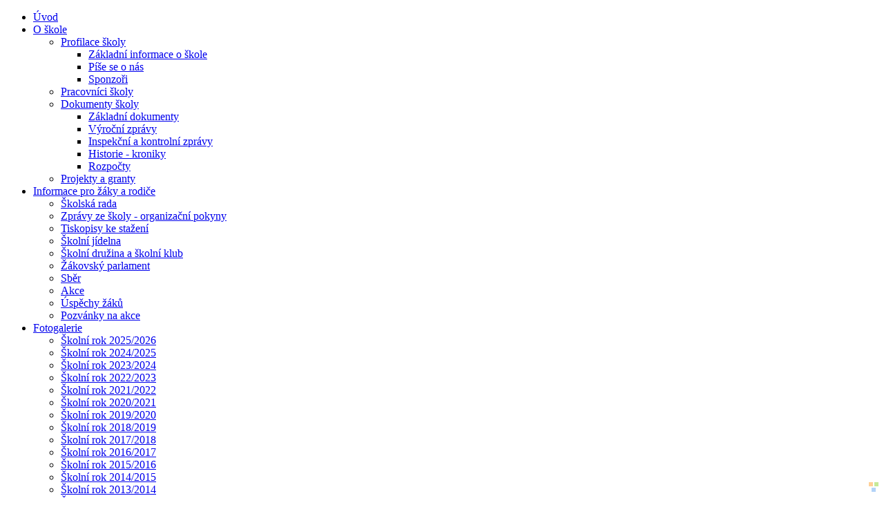

--- FILE ---
content_type: text/html; charset=utf-8
request_url: https://www.zspodhart.cz/o-skole/projekty-a-granty/426-hlidky-zaku-zs-podhart-s-mestskou-policii
body_size: 6397
content:
<!DOCTYPE html>
<html dir="ltr" lang="cs-cz">
<head>
      <base href="https://www.zspodhart.cz/o-skole/projekty-a-granty/426-hlidky-zaku-zs-podhart-s-mestskou-policii" />
  <meta http-equiv="content-type" content="text/html; charset=utf-8" />
  <meta name="author" content="Karel Fliegr" />
  <meta name="description" content="Stránky ZŠ Podharť, Dvůr Králové nad Labem" />
  <meta name="generator" content="Joomla! - Open Source Content Management  - Version 3.0.3" />
  <title>Hlídky žáků ZŠ Podharť s Městskou policií</title>
  <link href="https://www.zspodhart.cz/o-skole/projekty-a-granty" rel="canonical" />
  <link href="/favicon.ico" rel="shortcut icon" type="image/vnd.microsoft.icon" />
  <link rel="stylesheet" href="/modules/mod_joomly_slider/css/base_slider.css" type="text/css" />
  <script src="/media/system/js/mootools-core.js" type="text/javascript"></script>
  <script src="/media/system/js/core.js" type="text/javascript"></script>
  <script src="/media/system/js/mootools-more.js" type="text/javascript"></script>

    <link rel="stylesheet" href="/templates/system/css/system.css" />
    <link rel="stylesheet" href="/templates/system/css/general.css" />

    <!-- Created by Artisteer v4.1.0.59861 -->
    
    
    <meta name="viewport" content="initial-scale = 1.0, maximum-scale = 1.0, user-scalable = no, width = device-width">

    <!--[if lt IE 9]><script src="https://html5shiv.googlecode.com/svn/trunk/html5.js"></script><![endif]-->
    <link rel="stylesheet" href="/templates/podhart_v2/css/template.css" media="screen">
    <!--[if lte IE 7]><link rel="stylesheet" href="/templates/podhart_v2/css/template.ie7.css" media="screen" /><![endif]-->
    <link rel="stylesheet" href="/templates/podhart_v2/css/template.responsive.css" media="all">


    <script>if ('undefined' != typeof jQuery) document._artxJQueryBackup = jQuery;</script>
    <script src="/templates/podhart_v2/jquery.js"></script>
    <script>jQuery.noConflict();</script>

    <script src="/templates/podhart_v2/script.js"></script>
        <script>if (document._artxJQueryBackup) jQuery = document._artxJQueryBackup;</script>
    <script src="/templates/podhart_v2/script.responsive.js"></script>
</head>
<body>

<div id="art-main">
<nav class="art-nav">
    
<ul class="art-hmenu"><li class="item-148"><a href="/">Úvod</a></li><li class="item-176 active deeper parent"><a class=" active" href="/o-skole">O škole</a><ul><li class="item-116 deeper parent"><a href="/o-skole/profilace-skoly">Profilace školy</a><ul><li class="item-174"><a href="/o-skole/profilace-skoly/zakladni-informace-o-skole">Základní informace o škole</a></li><li class="item-177"><a href="/o-skole/profilace-skoly/pise-se-o-nas">Píše se o nás</a></li><li class="item-178"><a href="/o-skole/profilace-skoly/sponzori">Sponzoři</a></li></ul></li><li class="item-118"><a href="/o-skole/pracovnici-skoly">Pracovníci školy</a></li><li class="item-120 deeper parent"><a href="/o-skole/dokumenty-skoly">Dokumenty školy</a><ul><li class="item-179"><a href="/o-skole/dokumenty-skoly/zakladni-dokumenty">Základní dokumenty</a></li><li class="item-180"><a href="/o-skole/dokumenty-skoly/vyrocni-zpravy">Výroční zprávy</a></li><li class="item-181"><a href="/o-skole/dokumenty-skoly/inspekcni-a-kontrolni-zpravy">Inspekční a kontrolní zprávy</a></li><li class="item-182"><a href="/o-skole/dokumenty-skoly/historie-kroniky">Historie - kroniky</a></li><li class="item-342"><a href="/o-skole/dokumenty-skoly/rozpocty">Rozpočty</a></li></ul></li><li class="item-122 current active"><a class=" active" href="/o-skole/projekty-a-granty">Projekty a granty</a></li></ul></li><li class="item-149 deeper parent"><a href="/informace-pro-zaky-a-rodice">Informace pro žáky a rodiče</a><ul><li class="item-169"><a href="/informace-pro-zaky-a-rodice/skolska-rada">Školská rada</a></li><li class="item-167"><a href="/informace-pro-zaky-a-rodice/zpravy-ze-skoly-organizacni-pokyny">Zprávy ze školy - organizační pokyny</a></li><li class="item-168"><a href="/informace-pro-zaky-a-rodice/tiskopisy-ke-stazeni">Tiskopisy ke stažení</a></li><li class="item-170"><a href="/informace-pro-zaky-a-rodice/skolni-jidelna">Školní jídelna</a></li><li class="item-171"><a href="/informace-pro-zaky-a-rodice/skolni-druzina-a-skolni-klub">Školní družina a školní klub</a></li><li class="item-172"><a href="/informace-pro-zaky-a-rodice/zakovsky-parlament">Žákovský parlament</a></li><li class="item-173"><a href="/informace-pro-zaky-a-rodice/sber">Sběr</a></li><li class="item-146"><a href="/informace-pro-zaky-a-rodice/akce">Akce</a></li><li class="item-166"><a href="/informace-pro-zaky-a-rodice/uspechy-zaku">Úspěchy žáků</a></li><li class="item-165"><a href="/informace-pro-zaky-a-rodice/pozvanky-na-akce">Pozvánky na akce</a></li></ul></li><li class="item-150 deeper parent"><a href="/fotogalerie">Fotogalerie</a><ul><li class="item-431"><a href="/fotogalerie/skolni-rok-2025-2026">Školní rok 2025/2026</a></li><li class="item-371"><a href="/fotogalerie/skolni-rok-2024-2025">Školní rok 2024/2025</a></li><li class="item-369"><a href="/fotogalerie/skolni-rok-2023-2024">Školní rok 2023/2024</a></li><li class="item-366"><a href="/fotogalerie/skolni-rok-2022-2023">Školní rok 2022/2023</a></li><li class="item-365"><a href="/fotogalerie/skolni-rok-2021-2022">Školní rok 2021/2022</a></li><li class="item-351"><a href="/fotogalerie/skolni-rok-2020-2021">Školní rok 2020/2021</a></li><li class="item-350"><a href="/fotogalerie/skolni-rok-2019-2020">Školní  rok 2019/2020</a></li><li class="item-343"><a href="/fotogalerie/skolni-rok-2018-2019">Školní rok 2018/2019</a></li><li class="item-341"><a href="/fotogalerie/skolni-rok-2017-2018">Školní rok 2017/2018</a></li><li class="item-340"><a href="/fotogalerie/skolni-rok-2016-2017">Školní rok 2016/2017</a></li><li class="item-309"><a href="/fotogalerie/skolni-rok-2015-2016">Školní rok 2015/2016</a></li><li class="item-307"><a href="/fotogalerie/skolni-rok-2014-2015">Školní rok 2014/2015</a></li><li class="item-306"><a href="/fotogalerie/skolni-rok-2013-2014">Školní rok 2013/2014</a></li><li class="item-275"><a href="/fotogalerie/skolni-rok-2012-2013">Školní rok 2012/2013</a></li><li class="item-276"><a href="/fotogalerie/skolni-rok-2011-2012">Školní rok 2011/2012</a></li><li class="item-277"><a href="/fotogalerie/skolni-rok-2010-2011">Školní rok 2010/2011</a></li><li class="item-278"><a href="/fotogalerie/skolni-rok-2009-2010">Školní rok 2009/2010</a></li><li class="item-279"><a href="/fotogalerie/skolni-rok-2008-2009">Školní rok 2008/2009</a></li><li class="item-280"><a href="/fotogalerie/skolni-rok-2007-2008">Školní rok 2007/2008</a></li><li class="item-281"><a href="/fotogalerie/skolni-rok-2006-2007">Školní rok 2006/2007</a></li><li class="item-282"><a href="/fotogalerie/skolni-rok-2005-2006">Školní rok 2005/2006</a></li></ul></li><li class="item-189"><a href="/mapa-stranek">Mapa stránek</a></li><li class="item-151"><a href="/kontakty">Kontakty</a></li></ul> 
    </nav>
<header class="art-header">

    <div class="art-shapes">
<div class="art-object1151511447" data-left="0%"></div>

            </div>
<h1 class="art-headline" data-left="97.35%">
    <a href="/">ZŠ Podharť, Dvůr Králové nad Labem</a>
</h1>
<h2 class="art-slogan" data-left="97.62%">Se školou v Podharti snadněji do Evropy</h2>



<div class="art-textblock art-object1913736552" data-left="98.13%">
    <form class="art-search" name="Search" action="/index.php" method="post">
    <input type="text" value="" name="searchword">
        <input type="hidden" name="task" value="search">
<input type="hidden" name="option" value="com_search">
<input type="submit" value="" name="search" class="art-search-button">
        </form>
</div>
                
                    
</header>
<div class="art-sheet clearfix">
            <!-- begin nostyle -->
<div class="art-nostyle">
<!-- begin nostyle content -->
<div class="joomly-content">
    <ul class="joomly-slider joomly-slider134"><a target="_blank" title="http://joomly.net/slider" href="http://joomly.net/slider" style="opacity: 0.4; display: block; width: 20px; height: 20px; position: absolute; bottom: 5px; right: 5px; z-index: 999; background: url('[data-uri]') 2px center no-repeat rgba(255, 255, 255, 0.701961);" onmouseover="this.style.opacity=1;" onmouseout="this.style.opacity=0.4;"></a></ul>
</div> 
<script type="text/javascript" src="/modules/mod_joomly_slider/js/base_slider.min.js"></script>
<script type="text/javascript" src="/modules/mod_joomly_slider/js/jquery.transit.min.js"></script>
<script type="text/javascript">
var jQ = jQuery.noConflict();
var options= {"timer":5,"width":"100%","height":400,"controlButtons":true,"bullets":true,"loop":true,"effect":"effect3","captionOnHover":false,"slides":[{"html":"<div class=\"grid\" style=\"background-image: url(&quot;http://zspodhart.cz/images/joomlyslider/1_trida.jpg&quot;); font-size: 13px; text-align: left; color: rgb(0, 0, 0); background-color: rgb(255, 255, 255);\"><div></div></div>"},{"html":"<div class=\"grid\" style=\"background-image: url(&quot;http://zspodhart.cz/images/joomlyslider/fyzika_chemie.jpg&quot;); font-size: 13px; text-align: left; color: rgb(0, 0, 0); background-color: rgb(255, 255, 255);\"><div></div></div>"},{"html":"<div class=\"grid\" style=\"background-image: url(&quot;http://zspodhart.cz/images/joomlyslider/jidelna.jpg&quot;); font-size: 13px; text-align: left; color: rgb(0, 0, 0); background-color: rgb(255, 255, 255);\"><div></div></div>"},{"html":"<div class=\"grid\" style=\"background-image: url(&quot;http://zspodhart.cz/images/joomlyslider/pocitace.jpg&quot;); font-size: 13px; text-align: left; color: rgb(0, 0, 0); background-color: rgb(255, 255, 255);\"><div></div></div>"},{"html":"<div class=\"grid\" style=\"background-image: url(&quot;http://zspodhart.cz/images/joomlyslider/2_trida.jpg&quot;); font-size: 13px; text-align: left; color: rgb(0, 0, 0); background-color: rgb(255, 255, 255);\"><div></div></div>"},{"html":"<div class=\"grid\" style=\"background-image: url(&quot;http://zspodhart.cz/images/joomlyslider/jazyky.jpg&quot;); font-size: 13px; text-align: left; color: rgb(0, 0, 0); background-color: rgb(255, 255, 255);\"><div></div></div>"},{"html":"<div class=\"grid\" style=\"background-image: url(&quot;http://zspodhart.cz/images/joomlyslider/multimedia.jpg&quot;); font-size: 13px; text-align: left; color: rgb(0, 0, 0); background-color: rgb(255, 255, 255);\"><div></div></div>"},{"html":"<div class=\"grid\" style=\"background-image: url(&quot;http://zspodhart.cz/images/joomlyslider/druzina.jpg&quot;); font-size: 13px; text-align: left; color: rgb(0, 0, 0); background-color: rgb(255, 255, 255);\"><div></div></div>"},{"html":"<div class=\"grid\" style=\"background-image: url(&quot;http://zspodhart.cz/images/joomlyslider/schody.jpg&quot;); font-size: 13px; text-align: left; color: rgb(0, 0, 0); background-color: rgb(255, 255, 255);\"><div></div></div>"},{"html":"<div class=\"grid\" style=\"background-image: url(&quot;http://zspodhart.cz/images/joomlyslider/telocvicna.jpg&quot;); font-size: 13px; text-align: left; color: rgb(0, 0, 0); background-color: rgb(255, 255, 255);\"><div></div></div>"}],"current":1,"aspectRatio":false,"countInBar":3};
jQ(".joomly-slider134").jSlider(options);
</script><!-- end nostyle content -->
</div>
<!-- end nostyle -->
<div class="art-layout-wrapper">
                <div class="art-content-layout">
                    <div class="art-content-layout-row">
                        <div class="art-layout-cell art-sidebar1">
<div class="art-block clearfix"><div class="art-blockheader"><h3 class="t">Tři oříšky</h3></div><div class="art-blockcontent"><div class="custom"  >
	<p style="text-align: center;"><a title="Rezervační systém na Tři podharťské oříšky" href="http://intranet.zspodhart.cz/orechy/index.php" target="_blank"><img style="vertical-align: middle;" src="/images/loga/orisky.jpg" alt="orisky" width="100" height="89" /></a></p>
<p style="text-align: center;"><a title="Rezervační systém na Tři podharťské oříšky" href="http://intranet.zspodhart.cz/orechy/index.php" target="_blank">Registrovat se...</a></p></div></div></div><div class="art-block clearfix"><div class="art-blockheader"><h3 class="t">Zápis do 1. třídy</h3></div><div class="art-blockcontent"><div class="custom"  >
	<p style="text-align: center;"><a title="zápis do 1. třídy" href="https://aplikace.zapisyonline.cz/SOL/PublicWeb/zspodhart/KWE015_Prihlaska.aspx?ID=5765" target="_blank"><img src="/images/loga/zapisy-online-320x100.png" alt="zapisy-online-320x100" /></a></p></div></div></div><div class="art-block clearfix"><div class="art-blockheader"><h3 class="t">Rychlý rozcestník</h3></div><div class="art-blockcontent"><div class="custom"  >
	<div class="grid-container img-max-100">
<div class="grid-item">
<p style="text-align: center;"><a href="https://zspodhart.bakalari.cz" target="_blank"> <br /> <img style="margin: auto; display: block; max-width: 100px;" src="/images/loga/bakalari.svg" alt="logo Bakaláři" width="100" height="100" /> </a></p>
<p style="text-align: center;"><a href="/images/dokumenty/bakalari%20-%20manual.pdf" target="_blank">Bakaláři manuál<br />(jak na to)</a></p>
</div>
<div class="grid-item">
<p style="text-align: center;"><a href="https://www.office.com/" target="_blank"> <br /> <img style="margin: auto; display: block; max-width: 100px;" src="/images/loga/microsoft_365_2022.svg" alt="Logo Microsoft 365" width="100" height="100" /> </a></p>
<p style="text-align: center;"><a href="https://www.office.com/" target="_blank">Office 365</a></p>
</div>
<div class="grid-item">
<p style="text-align: center;"><a title="Objednávání obědů" href="https://strav.nasejidelna.cz/0363/login" target="_blank"> <img style="display: block; margin: auto; max-width: 100px;" src="/images/loga/food-luxury-tortellini.svg" alt="Objednávání obědů" width="150" height="100" /> </a></p>
<p style="text-align: center;"><a href="https://strav.nasejidelna.cz/0363/login" target="_blank">Objednávky</a></p>
<br />
<p style="text-align: center;"><a title="nové okno" href="/images/dokumenty/obedy.pdf" target="_blank">Informace</a></p>
</div>
<div class="grid-item">
<p style="text-align: center;"><a href="https://www.facebook.com/ZSPodhart" target="_blank"> <img style="margin: auto; display: block; max-width: 100px;" src="/images/loga/facebook.svg" alt="logo facebooku" width="100" height="100" /> </a></p>
<p style="text-align: center;"><a href="https://www.facebook.com/ZSPodhart" target="_blank">Facebook</a></p>
</div>
</div>
<div id="awebChromeHelper" data-version="1.24.2">&nbsp;</div></div></div></div><div class="art-block clearfix"><div class="art-blockheader"><h3 class="t">Anglická knihovna</h3></div><div class="art-blockcontent"><div class="custom"  >
	<ul>
<li style="text-align: justify;"><a href="/images/dokumenty/rad_kn.pdf" target="_blank">Knihovní řád</a></li>
</ul>
<p style="text-align: center;">&nbsp;</p>
<ul>
<li style="text-align: justify;"><a href="https://zspodhart-my.sharepoint.com/:x:/g/personal/vojtech_hulik_zspodhart_cz/EYDPPd4IPyxOuHY0gUjRmV4Bz255Bk-DucYPMf2FTbJXbw?e=Dhb33r" target="_blank">Seznam knih</a></li>
</ul></div></div></div>



                        </div>

                        <div class="art-layout-cell art-content">
<article class="art-post"><div class="art-postcontent clearfix">
<div class="breadcrumbs">
<span class="showHere">Jste zde: </span><a href="/" class="pathway">Úvod</a> <img src="/media/system/images/arrow.png" alt=""  /> <a href="/o-skole" class="pathway">O škole</a> <img src="/media/system/images/arrow.png" alt=""  /> <a href="/o-skole/projekty-a-granty" class="pathway">Projekty a granty</a> <img src="/media/system/images/arrow.png" alt=""  /> <span>Hlídky žáků ZŠ Podharť s Městskou policií</span></div>
</div></article><article class="art-post art-messages"><div class="art-postcontent clearfix">
<div id="system-message-container">
<div id="system-message">
</div>
</div></div></article><div class="item-page"><article class="art-post"><div class="art-postmetadataheader"><h2 class="art-postheader"><a href="/o-skole/projekty-a-granty/426-hlidky-zaku-zs-podhart-s-mestskou-policii">Hlídky žáků ZŠ Podharť s Městskou policií</a></h2></div><div class="art-postcontent clearfix"><div class="img-fulltext-left"><img src="/images/loga/male_granty.jpg"></img></div><div class="art-article"><p>Žáci 1. stupně v průběhu dubna, května a června vytvořily hlídky a společně se strážníky Městské policie hlídaly správné dodržování pravidel silničního provozu.</p>
 
<p>Dodržování odměnili usměváčkem a porušení pravidel mračounem. Společně si všichni ještě jednou zopakovali dopravní značky a situace. Tato akce byla poslední etapou projektu 3. a 4. třídy - Bezpečná silnice v tomto školním roce. Celý projekt uzavřou žáci v září, kdy jsou připraveny soutěže pro rodiče a budoucí prvňáčky.</p>
<p>Rádi bychom poděkovali strážníkům městské policie za velmi pěkný přístup k dětem a trpělivost, panu Bartošovi a panu Haukemu za vzornou organizaci hlídek.</p>
<p>Těšíme se v příštím školním roce na další spolupráci.</p>
<p style="text-align: right;">žáci 3. a 4. třídy</p></div></div></article></div>


                        </div>
                        <div class="art-layout-cell art-sidebar2">
<div class="art-block clearfix"><div class="art-blockheader"><h3 class="t">Aktuální počasí</h3></div><div class="art-blockcontent"><div class="custom"  >
	<!-- <p align="center"><iframe id="iframe" scrolling="no" src="//api.meteo-pocasi.cz/banner/?template=4&amp;id=1711&amp;bid=1238&amp;ver=3&amp;content=8359&amp;name=Meteostanice%20Z%C5%A0%20Podhar%C5%A5&amp;code=1dd8bdd2ab0532566a188cf1a77ffa822c855dbf" style="width: 325px; height: 186px" frameborder="0"></iframe></p><p align="center">-->

<!-- <div class="meteo" ><iframe id="iframe" frameborder="0" scrolling="no" src="//api.meteo-pocasi.cz/banner/?template=4&amp;id=1711&amp;bid=1339&amp;ver=3&amp;content=8375&amp;name=Meteostanice%20Z%C5%A0%20Podhar%C5%A5&amp;code=b5a0a0c84b585bc3b8d5253ae18ca58c4aa20d38" style="width: 100%; height: 350px;"></iframe>
<p align="center" ><a href="http://89.111.67.213:8081" target="_blank" />Podrobnější informace</a></p>
</div>-->

    <div class="center meteo">
        <iframe
            src="//api.meteo-pocasi.cz/banner/?template=4&amp;id=1711&amp;bid=1339&amp;ver=3&amp;content=8375&amp;name=Meteostanice%20Z%C5%A0%20Podhar%C5%A5&amp;code=b5a0a0c84b585bc3b8d5253ae18ca58c4aa20d38"
            width="100%" height="350px" style="border:0;" allowfullscreen="" loading="lazy"
            referrerpolicy="no-referrer-when-downgrade"></iframe>
        <br><a class="center-link" href="http://89.111.67.213:8081" target="_blank">Podrobnější informace</a>
    </div>
</div></div></div><div class="art-block clearfix"><div class="art-blockheader"><h3 class="t">Virtuální prohlídka školy</h3></div><div class="art-blockcontent"><div class="custom"  >
	<center>
<iframe src="https://www.google.com/maps/embed?pb=!4v1737672857526!6m8!1m7!1sCAoSLEFGMVFpcE5mNlRtSzBQLWVrdGRkRlo5aVFHSEVRRV9Qa0ZYRG9ZQlFvbHRl!2m2!1d50.44381049179035!2d15.81451865877269!3f334.81!4f-4.969999999999999!5f0.7820865974627469" width="100%" height="350px" style="border:0;" allowfullscreen="" loading="lazy" referrerpolicy="no-referrer-when-downgrade"></iframe>
<br />
<a href="https://goo.gl/maps/urVRRLyDNgdC6r8p7" target="blank">Zobraz prohlídku ve velkém rozlišení</a></center></div></div></div><div class="art-block clearfix"><div class="art-blockheader"><h3 class="t">Škola pohledem dětí</h3></div><div class="art-blockcontent"><div class="custom"  >
	<center><p><iframe width="100%" src="https://www.youtube.com/embed/l9VEh2KuSTM" frameborder="0" allow="accelerometer; autoplay; clipboard-write; encrypted-media; gyroscope; picture-in-picture" allowfullscreen></iframe></p></center></div></div></div><div class="art-block clearfix"><div class="art-blockheader"><h3 class="t">Sponzoři</h3></div><div class="art-blockcontent"><div class="custom"  >
	<p style="text-align: center;"><strong><strong>&nbsp;&nbsp;</strong></strong><strong><strong>Vedení školy děkuje všem sponzorům za věcné i finanční dary.</strong></strong></p>
<p style="text-align: center;"><strong><strong><img src="/images/loga/logo_krpa.gif" alt="logo krpa" width="219" height="40" /></strong></strong></p></div></div></div><div class="art-block clearfix"><div class="art-blockheader"><h3 class="t">GDPR</h3></div><div class="art-blockcontent"><div class="custom"  >
	<p style="text-align: center;"><a href="/images/dokumenty/informacni_povinnost.pdf" target="_blank">Ochrana osobních údajů<br />- informační povinnost</a></p></div></div></div>

                        </div>
                    </div>
                </div>
            </div>
<!-- begin nostyle -->
<div class="art-nostyle">
<!-- begin nostyle content -->


<div class="custom"  >
	<p style="text-align: center; border-top: 1px solid #F9C367; margin-top: 10px;">
<a href="/images/loga/letak-op_jak.pdf" target="_blank"><img style="margin: 5px;" src="/images/loga/logo_op_jak.png" alt="Podpora inkluzivního vzdělávání III" width="135px" /></a> 
<a href="/images/loga/letak_potravinova_pomoc.pdf" target="_blank"><img style="margin: 5px;" src="/images/loga/logo_potravinova_pomoc.jpg" alt="Potravinová pomoc dětem v sociální nouzi v Královéhradeckém kraji" width="135px" /></a> 
<a href="/images/loga/letaky-npo.pdf" target="_blank"><img style="margin: 5px;" title="Škola je příjemcem dotace z programu Národní plán obnovy" src="/images/loga/logo_narodni_plan_obnovy.jpg" alt="Logo Národní plán obnovy" width="135px" /></a> 
<a href="/images/loga/letaky-npo.pdf" target="_blank"><img style="margin: 5px;" src="/images/loga/logo_financovano_eu_nextgeneration.png" alt="Logo Financováno EU, NextGenerationEU" width="135px" /></a> 
<img style="margin: 5px;" src="/images/loga/logo_financovano_eu_opzplus.jpg" alt="Logo Financováno EU, OPZ+" height="39px" /> <img style="margin: 5px;" src="/images/khk1.jpg" alt="Logo Královéhradeckého kraje" width="135px" /> 
<a href="/images/loga/rodice_vitani.jpg" target="_blank"><img style="margin: 20px 5px 5px;" src="/images/loga/rodice_vitani-600x600.png" alt="Logo Rodiče vítáni" width="135px" /></a> 
<a href="/images/loga/skola_podporujici_zdravi.jpg" target="_blank"><img style="margin: 5px;" src="/images/loga/skola_podporujici_zdravi_logo.png" alt="Certifikát Škola podporující zdraví" width="135px" /></a> 
<a href="/images/loga/eticka_skola_stribrna.jpg" target="_blank"><img style="margin: 5px;" src="/images/loga/eticka_skola_logo.png" alt="Certifikát Etická škola" width="135px" /></a>
<a href="/images/loga/plakat_ods_2022.jpg" target="_blank"><img src="/images/loga/ozmds_logo_5k_rgb.jpg" alt="Logo Ovoce do škol" width="135px" /></a>
<a href="/images/loga/skola_bez_nikotinu.png" target="_blank"><img src="/images/loga/skola_bez_nikotinu.png" alt="Škola bez nikotinu" width="135px" /></a>
</p></div>
<!-- end nostyle content -->
</div>
<!-- end nostyle -->

<footer class="art-footer">
    <!-- begin nostyle -->
<div class="art-nostyle">
<!-- begin nostyle content -->


<div class="custom"  >
	<p><a href="https://intranet.zspodhart.cz" target="_blank">Pro učitele...</a> | Copyright © ZŠ Podharť 2025 | Webdesign: <a title="nové okno" href="http://www.eye-t.cz/" target="_blank">Eye-T.cz</a> | <a href="https://www.zspodhart.cz/prohlaseni-o-pristupnosti">Prohlášení o přístupnosti</a></p></div>
<!-- end nostyle content -->
</div>
<!-- end nostyle -->
</footer>

    </div>
<!--     <p class="art-page-footer">
        <span id="art-footnote-links"><a href="http://www.artisteer.com/?p=joomla_templates" target="_blank">Joomla template</a> created with Artisteer by <a href="http://www.eye-t.cz" target="_blank">Eye-T.cz</a>.</span>
    </p> -->
    <p>&nbsp;</p>
</div>



</body>
</html>

--- FILE ---
content_type: text/html; charset=UTF-8
request_url: https://api.meteo-pocasi.cz/banner/?template=4&id=1711&bid=1339&ver=3&content=8375&name=Meteostanice%20Z%C5%A0%20Podhar%C5%A5&code=b5a0a0c84b585bc3b8d5253ae18ca58c4aa20d38
body_size: 799
content:
     
		<!DOCTYPE html PUBLIC "-//W3C//DTD XHTML 1.0 Transitional//EN" "http://www.w3.org/TR/xhtml1/DTD/xhtml1-transitional.dtd">
		<html xmlns="http://www.w3.org/1999/xhtml" lang="cs" xml:lang="cs">
			<head>
				<meta http-equiv="Content-Type" content="text/html;charset=utf-8" />
				<meta http-equiv="X-UA-Compatible" content="IE=edge" />
				<meta name="author" content="WANET s.r.o." />
				<link type="text/css" href="css/template_base.css?v=3" rel="stylesheet" />
				<link type="text/css" href="css/template4.css?v=3" rel="stylesheet" />
			</head>
			<body>
				<div id="bg">
					<div id="header">Meteostanice ZŠ Podharť</div>
					<div id="content"><div class="w_item weather_4"><span class="ico"></span><span class="value">zataženo</span></div><div class="w_item temperature" title="teplota"><span class="ico"></span>teplota <span class="value">2.6<span class="unit">°C</span></span></div><div class="w_item temperature" title="zdánlivá teplota"><span class="ico"></span>zdán. tep. <span class="value">-0.8<span class="unit">°C</span></span></div><div class="w_item humidity" title="relativní vlhkost"><span class="ico"></span>vlhkost <span class="value">49.7<span class="unit">%</span></span></div><div class="w_item wind_direction" title="směr větru"><span class="ico"></span>s.v.<span class="value">S<span class="windDirStyle">evero</span>V<span class="windDirStyle">ýchodní</span></span></div><div class="w_item wind_speed" title="rychlost větru"><span class="ico"></span>r. větru <span class="value">0.7<span class="unit">m/s</span></span></div><div class="w_item daily_precipitation" title="denní srážky"><span class="ico"></span>srážky <span class="value">0.0<span class="unit">mm/den</span></span></div></div>
					<div id="update">Aktualizace: 25.12.2025 13:03 </div>
					<div id="link"><a href="http://www.meteo-pocasi.cz/maps/cz/kralovehradecky/1711-meteostanice-dvur-kralove-nad-labem/" target="_blank">www.meteo-pocasi.cz</a></div>
									</div>		
			</body>
		</html>


--- FILE ---
content_type: text/css
request_url: https://api.meteo-pocasi.cz/banner/css/template_base.css?v=3
body_size: 715
content:
@font-face {
  font-family: 'ptsregular';
  src: url('pt_sans-narrow-web-regular.eot');
  src: url('pt_sans-narrow-web-regular.eot') format('embedded-opentype'),
       url('pt_sans-narrow-web-regular.woff') format('application/x-font-woff'),
       url('pt_sans-narrow-web-regular.ttf') format('truetype'),
       url('pt_sans-narrow-web-regular.svg#PTSansNarrowRegular') format('svg');
} 

#bg {
	-webkit-box-shadow:  0px 0px 1px 1px rgba(66, 66, 66, 0.5);
  box-shadow:  0px 0px 1px 1px rgba(66, 66, 66, 0.5);
  -webkit-border-radius: 5px;
  border-radius: 5px;
  text-align: center;
  font-family: ptsregular;
  font-size: 11px;
  font-weight: bold;
  width: auto;
}

#link {
	text-align: center;
	padding-bottom: 5px;
	clear: both;
}

#link a{
	display: block;
	text-decoration: none;
	font-size: 14px;
	font-weight: normal;
}

#header {
	font-weight: bold;
	text-align: center;
	font-size: 16px;
	text-overflow: ellipsis;
	overflow: hidden;
	-o-text-overflow: ellipsis;
	white-space: nowrap;
	height: 22px;
	padding-top: 5px;
}

.w_item {
	width: 134px;
	float: left;
	height: 36px;
	line-height: 36px;
	text-align: left;
	padding-left:2px;
	padding-right: 15px;
	color:#A4A4A4;
	font-weight: normal;
	/*background-color:#FF6;
	border:1px solid #FFF;*/
}

.w_item .ico{
	width: 36px;
	height: 36px;
	float: left;
	background-image: url(../images/ico_weather.png?v=2);
	background-repeat: no-repeat;
	background-position: -288px -36px;
}

.w_item .value {
	float: right;
	text-align: right;
	font-size: 16px;
	color:#000;
	font-weight: bold;
}

.w_item.wind_direction .value {
	font-size: 9px;
}

.w_item .unit {
	font-size: 14px;
	color:#000;
	font-weight: normal;
}

.daily_precipitation .unit {
	font-size: 10px;
}

.windDirStyle {
	font-weight: normal;
	font-size: 11px;
}

.bigL{
	font-weight: bold;
	font-size: 16px;
}

#update {
	font-weight: normal;
	clear:both;
}

--- FILE ---
content_type: text/css
request_url: https://api.meteo-pocasi.cz/banner/css/template4.css?v=3
body_size: 703
content:
#bg {
	background: rgb(49,49,49); /* Old browsers */
	background: -moz-linear-gradient(top,  rgba(49,49,49,1) 0%, rgba(1,1,1,1) 100%); /* FF3.6+ */
	background: -webkit-gradient(linear, left top, left bottom, color-stop(0%,rgba(49,49,49,1)), color-stop(100%,rgba(1,1,1,1))); /* Chrome,Safari4+ */
	background: -webkit-linear-gradient(top,  rgba(49,49,49,1) 0%,rgba(1,1,1,1) 100%); /* Chrome10+,Safari5.1+ */
	background: -o-linear-gradient(top,  rgba(49,49,49,1) 0%,rgba(1,1,1,1) 100%); /* Opera 11.10+ */
	background: -ms-linear-gradient(top,  rgba(49,49,49,1) 0%,rgba(1,1,1,1) 100%); /* IE10+ */
	background: linear-gradient(to bottom,  rgba(49,49,49,1) 0%,rgba(1,1,1,1) 100%); /* W3C */
	filter: progid:DXImageTransform.Microsoft.gradient( startColorstr='#313131', endColorstr='#010101',GradientType=0 ); /* IE6-9 */
	border: 1px solid #555555;
	color: #FFFFFF;
}

#link a{ 
	color: #FFBF00;
}

.w_item .unit {
	color:#FFFFFF;
}

.w_item .value {
	color:#FFFFFF;
}

.weather_1 .ico {
	width: 46px;
	background-position: -34px -180px;
}

.weather_2 .ico {
	width: 40px;
	background-position: -88px -144px;
}

.weather_3 .ico {
	width: 40px;
	background-position: -17px -144px;
}

.weather_4 .ico {
	width: 62px;
	background-position: -76px -180px;
}

.weather_5 .ico {
	width: 30px;
	background-position: -326px -144px;
}

.weather_6 .ico {
	width: 36px;
	background-position: -144px -144px;
}

.temperature .ico {
	background-position: 0px -72px;
}

.humidity .ico {
	background-position: -37px -72px;
}

.wind_direction .ico {
	background-position: -146px -72px;
}

.wind_speed .ico {
	background-position: -181px -72px;
}

.pressure .ico {
	background-position: -110px -72px;
}

.exposure .ico {
	background-position: -217px -72px;
}

.daily_precipitation .ico {
	background-position: -253px -72px;
}

.dew_point .ico {
	background-position: -76px -72px;
}

.min_daily_temperature .ico {
	background-position: -289px -72px;
}

.max_daily_temperature .ico {
	background-position: -325px -72px;
}

.min_weekly_temperature .ico {
	background-position: 0px -108px;
}

.max_weekly_temperature .ico {
	background-position: -36px -108px;
}

.rain_sensor .ico {
	background-position: -108px -108px;
}

.uv_index .ico {
	background-position: -146px -108px;
}

.lightning_count .ico {
	background-position: -180px -108px;
}

.depth_level .ico {
	background-position: -218px -108px;
}

.storm_distance .ico {
	background-position: -256px -108px;
}